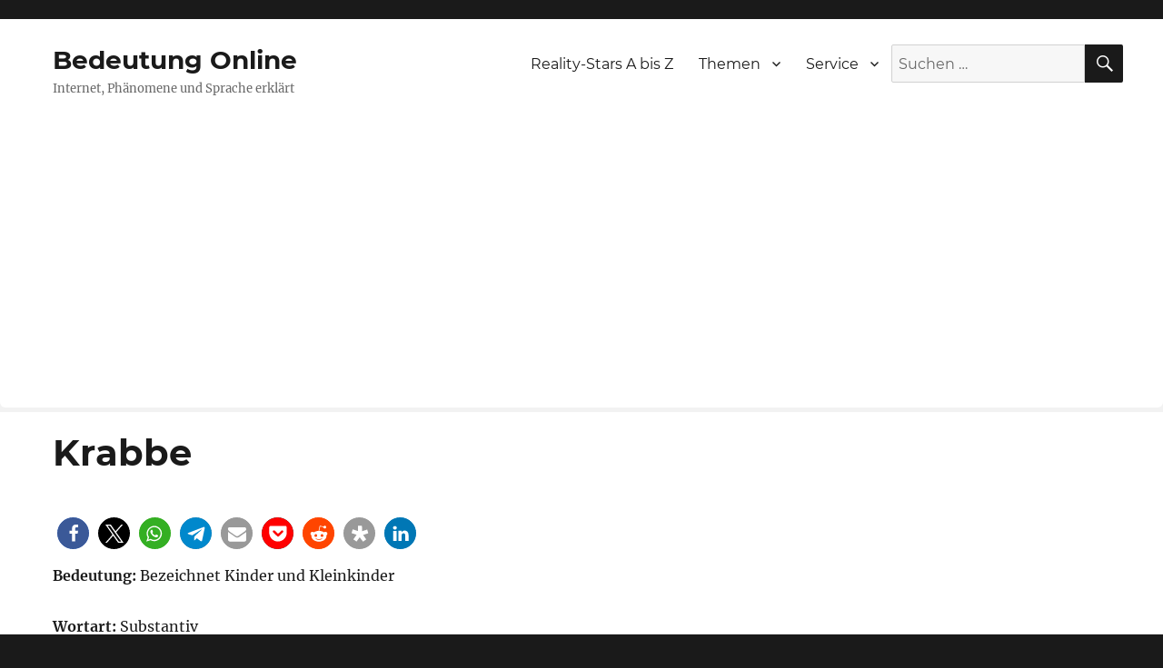

--- FILE ---
content_type: text/html; charset=UTF-8
request_url: https://www.bedeutungonline.de/krabbe/
body_size: 8167
content:
<!DOCTYPE html><html lang="de" class="no-js"><head><meta charset="UTF-8"><meta name="viewport" content="width=device-width, initial-scale=1"><link rel="shortcut icon" href="https://www.bedeutungonline.de/wp-content/favicon-32x32.png"><link rel="profile" href="https://gmpg.org/xfn/11"><link rel="pingback" href="https://www.bedeutungonline.de/xmlrpc.php"><meta name='robots' content='noindex, follow' /><link media="all" href="https://www.bedeutungonline.de/wp-content/cache/autoptimize/css/autoptimize_b6fb94e070766f1e65c6e2254bf299bd.css" rel="stylesheet"><title>Krabbe - Bedeutung Online</title><meta property="og:locale" content="de_DE" /><meta property="og:type" content="article" /><meta property="og:title" content="Krabbe - Bedeutung Online" /><meta property="og:description" content="Bedeutung: Bezeichnet Kinder und Kleinkinder Wortart: Substantiv Mehrzahl: Krabben Beispiel 1: &#8222;So viele Krabben hier! So viele Kinder!&#8220; Beispiel 2: &#8222;So ne Krabbe hast du noch nicht gesehen.&#8220; Varianten: Krabaten" /><meta property="og:url" content="https://www.bedeutungonline.de/krabbe/" /><meta property="og:site_name" content="Bedeutung Online" /><meta property="article:published_time" content="2016-11-24T22:55:49+00:00" /><meta property="article:modified_time" content="2019-03-21T07:02:24+00:00" /><meta name="author" content="Pierre von BedeutungOnline" /><meta name="twitter:card" content="summary_large_image" /><meta name="twitter:creator" content="@adminpierre" /><meta name="twitter:label1" content="Verfasst von" /><meta name="twitter:data1" content="Pierre von BedeutungOnline" /> <script type="application/ld+json" class="yoast-schema-graph">{"@context":"https://schema.org","@graph":[{"@type":"WebPage","@id":"https://www.bedeutungonline.de/krabbe/","url":"https://www.bedeutungonline.de/krabbe/","name":"Krabbe - Bedeutung Online","isPartOf":{"@id":"https://www.bedeutungonline.de/#website"},"datePublished":"2016-11-24T22:55:49+00:00","dateModified":"2019-03-21T07:02:24+00:00","author":{"@id":"https://www.bedeutungonline.de/#/schema/person/a2003d820947a78e3497fa61b3889967"},"breadcrumb":{"@id":"https://www.bedeutungonline.de/krabbe/#breadcrumb"},"inLanguage":"de","potentialAction":[{"@type":"ReadAction","target":["https://www.bedeutungonline.de/krabbe/"]}]},{"@type":"BreadcrumbList","@id":"https://www.bedeutungonline.de/krabbe/#breadcrumb","itemListElement":[{"@type":"ListItem","position":1,"name":"Startseite","item":"https://www.bedeutungonline.de/"},{"@type":"ListItem","position":2,"name":"Krabbe"}]},{"@type":"WebSite","@id":"https://www.bedeutungonline.de/#website","url":"https://www.bedeutungonline.de/","name":"Bedeutung Online","description":"Internet, Phänomene und Sprache erklärt","potentialAction":[{"@type":"SearchAction","target":{"@type":"EntryPoint","urlTemplate":"https://www.bedeutungonline.de/?s={search_term_string}"},"query-input":{"@type":"PropertyValueSpecification","valueRequired":true,"valueName":"search_term_string"}}],"inLanguage":"de"},{"@type":"Person","@id":"https://www.bedeutungonline.de/#/schema/person/a2003d820947a78e3497fa61b3889967","name":"Pierre von BedeutungOnline","description":"Hallo, ich bin Autor und Macher von BedeutungOnline. Bei BedeutungOnline dreht sich alles um Worte und Sprache. Denn wie wir sprechen und worüber wir sprechen, formt wie wir die Welt sehen und was uns wichtig ist. Das darzustellen, begeistert mich und deswegen schreibe ich für dich Beiträge über ausgewählte Worte, die in der deutschen Sprache gesprochen werden. Seit 2004 arbeite ich als Journalist. Ich habe Psychologie und Philosophie mit Schwerpunkt Sprache und Bedeutung studiert. Ich arbeite fast täglich an BedeutungOnline und erstelle laufend für dich neue Beiträge. Mehr über BedeutungOnline.de und mich erfährst du hier.","sameAs":["https://x.com/adminpierre"]}]}</script> <link rel="alternate" type="application/rss+xml" title="Bedeutung Online &raquo; Feed" href="https://www.bedeutungonline.de/feed/" /><link rel="alternate" type="application/rss+xml" title="Bedeutung Online &raquo; Kommentar-Feed" href="https://www.bedeutungonline.de/comments/feed/" /><link rel="alternate" type="application/rss+xml" title="Bedeutung Online &raquo; Kommentar-Feed zu Krabbe" href="https://www.bedeutungonline.de/krabbe/feed/" /> <!--[if lt IE 10]><link rel='stylesheet' id='twentysixteen-ie-css' href='https://www.bedeutungonline.de/wp-content/themes/twentysixteen/css/ie.css?ver=20170530' media='all' /> <![endif]--> <!--[if lt IE 9]><link rel='stylesheet' id='twentysixteen-ie8-css' href='https://www.bedeutungonline.de/wp-content/themes/twentysixteen/css/ie8.css?ver=20170530' media='all' /> <![endif]--> <!--[if lt IE 8]><link rel='stylesheet' id='twentysixteen-ie7-css' href='https://www.bedeutungonline.de/wp-content/themes/twentysixteen/css/ie7.css?ver=20170530' media='all' /> <![endif]--><link rel="icon" href="https://www.bedeutungonline.de/wp-content/uploads/2024/03/favicon-32x32-1.png" sizes="32x32" /><link rel="icon" href="https://www.bedeutungonline.de/wp-content/uploads/2024/03/favicon-32x32-1.png" sizes="192x192" /><link rel="apple-touch-icon" href="https://www.bedeutungonline.de/wp-content/uploads/2024/03/favicon-32x32-1.png" /><meta name="msapplication-TileImage" content="https://www.bedeutungonline.de/wp-content/uploads/2024/03/favicon-32x32-1.png" /> <script type="text/javascript" src="https://cdn.opencmp.net/tcf-v2/cmp-stub-latest.js" id="open-cmp-stub" data-domain="bedeutungonline.de"></script> <link href="https://cdntrf.com/css/trf-bedeutungonline.de.css" rel="stylesheet"> <script type="text/javascript"
            id="trfAdSetup"
            async
            data-traffectiveConf='{
                   "targeting": [{"key":"zone","values":null,"value":"education"},
                                  {"key":"programmatic_ads","values":null,"value":"true"},
                                  {"key":"ads","values":null,"value":"true"},
                                  {"key":"language","values":null,"value":"de"}]
                    
                    ,"dfpAdUrl" : "/307308315,21821583335/bedeutungonline.de"
                    ,"clientAlias" : "bedeutungonline"
                }'
            src="//cdntrf.com/trf-bedeutungonline.de.js"></script> <script defer data-domain="bedeutungonline.de" src="https://plausible.io/js/script.js"></script> </head><body class="post-template-default single single-post postid-380 single-format-standard wp-embed-responsive"><div id="page" class="site"><div class="site-inner"> <a class="skip-link screen-reader-text" href="#content"> Zum Inhalt springen </a><header id="masthead" class="site-header"><div class="site-header-main"><div class="site-branding"><p class="site-title"><a href="https://www.bedeutungonline.de/" rel="home">Bedeutung Online</a></p><p class="site-description">Internet, Phänomene und Sprache erklärt</p></div> <button id="menu-toggle" class="menu-toggle">Menü</button><div id="site-header-menu" class="site-header-menu"><nav id="site-navigation" class="main-navigation" aria-label="Primäres Menü"><div class="menu-home-container"><ul id="menu-home" class="primary-menu"><li id="menu-item-18872" class="menu-item menu-item-type-custom menu-item-object-custom menu-item-18872"><a href="https://www.bedeutungonline.de/tv-shows-und-tv-show-teilnehmer/">Reality-Stars A bis Z</a></li><li id="menu-item-18873" class="menu-item menu-item-type-custom menu-item-object-custom menu-item-has-children menu-item-18873"><a href="#">Themen</a><ul class="sub-menu"><li id="menu-item-18874" class="menu-item menu-item-type-custom menu-item-object-custom menu-item-18874"><a href="https://www.bedeutungonline.de/internetsprache-netzjargon-und-social-media/">Jugendsprache / Netzjargon</a></li><li id="menu-item-18875" class="menu-item menu-item-type-custom menu-item-object-custom menu-item-18875"><a href="https://www.bedeutungonline.de/social-media-teilnehmer-influencer/">Influencer, Streamer &#038; Creator</a></li><li id="menu-item-18876" class="menu-item menu-item-type-custom menu-item-object-custom menu-item-18876"><a href="https://www.bedeutungonline.de/gesellschaft-und-politik/">Gesellschaft &#038; Politik</a></li><li id="menu-item-18877" class="menu-item menu-item-type-custom menu-item-object-custom menu-item-18877"><a href="https://www.bedeutungonline.de/rap-und-hip-hop-sprache-und-begriffe/">Rap- und HipHop-Sprache</a></li><li id="menu-item-18878" class="menu-item menu-item-type-custom menu-item-object-custom menu-item-18878"><a href="https://www.bedeutungonline.de/unterhaltung-und-witze/">Unterhaltung &#038; Witze</a></li><li id="menu-item-18880" class="menu-item menu-item-type-custom menu-item-object-custom menu-item-18880"><a href="https://www.bedeutungonline.de/sprueche-und-redewendungen/">Sprüche &#038; Redewendungen</a></li><li id="menu-item-18351" class="menu-item menu-item-type-post_type menu-item-object-page menu-item-18351"><a href="https://www.bedeutungonline.de/kategorien-uebersicht-bedeutungonline-de/">Alle Kategorien</a></li></ul></li><li id="menu-item-5286" class="menu-item menu-item-type-custom menu-item-object-custom menu-item-has-children menu-item-5286"><a href="#">Service</a><ul class="sub-menu"><li id="menu-item-17318" class="menu-item menu-item-type-post_type menu-item-object-page menu-item-17318"><a href="https://www.bedeutungonline.de/ueber-uns-warum-und-wie-bedeutungonline-betrieben-wird/">Über uns: Warum und wie BedeutungOnline betrieben wird</a></li><li id="menu-item-7062" class="menu-item menu-item-type-custom menu-item-object-custom menu-item-7062"><a href="https://www.bedeutungonline.de/spenden-unterstuetzen/">Spenden</a></li><li id="menu-item-10281" class="menu-item menu-item-type-post_type menu-item-object-page menu-item-10281"><a href="https://www.bedeutungonline.de/newsletter/">Newsletter</a></li><li id="menu-item-5289" class="menu-item menu-item-type-post_type menu-item-object-page menu-item-5289"><a href="https://www.bedeutungonline.de/impressum/">Impressum</a></li><li id="menu-item-5287" class="menu-item menu-item-type-post_type menu-item-object-page menu-item-privacy-policy menu-item-5287"><a rel="privacy-policy" href="https://www.bedeutungonline.de/datenschutzerklaerung/">Datenschutzerklärung</a></li><li id="menu-item-5288" class="menu-item menu-item-type-post_type menu-item-object-page menu-item-5288"><a href="https://www.bedeutungonline.de/haftungsausschluss-disclaimer/">Haftungsausschluss (Disclaimer)</a></li></ul></li><li><form role="search" method="get" class="search-form" action="https://www.bedeutungonline.de/"> <label> <span class="screen-reader-text"> Suche nach: </span> <input type="search" class="search-field" placeholder="Suchen …" value="" name="s" /> </label> <button type="submit" class="search-submit"><span class="screen-reader-text"> Suchen </span></button></form></li></ul></div></nav></div></div><div id="traffective-ad-Billboard" style='display: none;' class="Billboard"></div></header><div id="content" class="site-content"><div id="primary" class="content-area"><main id="main" class="site-main"><article id="post-380" class="post-380 post type-post status-publish format-standard hentry category-magdeburger-mundart category-umgangssprache"><header class="entry-header"><h1 class="entry-title">Krabbe</h1></header><div class="entry-content"><div class="ShariffSC" style="margin-bottom:10px;"><div class="shariff shariff-align-flex-start shariff-widget-align-flex-start"><ul class="shariff-buttons theme-round orientation-horizontal buttonsize-medium"><li class="shariff-button facebook shariff-nocustomcolor" style="background-color:#4273c8"><a href="https://www.facebook.com/sharer/sharer.php?u=https%3A%2F%2Fwww.bedeutungonline.de%2Fkrabbe%2F" title="Bei Facebook teilen" aria-label="Bei Facebook teilen" role="button" rel="nofollow" class="shariff-link" style="; background-color:#3b5998; color:#fff" target="_blank"><span class="shariff-icon" style=""><svg width="32px" height="20px" xmlns="http://www.w3.org/2000/svg" viewBox="0 0 18 32"><path fill="#3b5998" d="M17.1 0.2v4.7h-2.8q-1.5 0-2.1 0.6t-0.5 1.9v3.4h5.2l-0.7 5.3h-4.5v13.6h-5.5v-13.6h-4.5v-5.3h4.5v-3.9q0-3.3 1.9-5.2t5-1.8q2.6 0 4.1 0.2z"/></svg></span></a></li><li class="shariff-button twitter shariff-nocustomcolor" style="background-color:#595959"><a href="https://twitter.com/share?url=https%3A%2F%2Fwww.bedeutungonline.de%2Fkrabbe%2F&text=Krabbe" title="Bei X teilen" aria-label="Bei X teilen" role="button" rel="noopener nofollow" class="shariff-link" style="; background-color:#000; color:#fff" target="_blank"><span class="shariff-icon" style=""><svg width="32px" height="20px" xmlns="http://www.w3.org/2000/svg" viewBox="0 0 24 24"><path fill="#000" d="M14.258 10.152L23.176 0h-2.113l-7.747 8.813L7.133 0H0l9.352 13.328L0 23.973h2.113l8.176-9.309 6.531 9.309h7.133zm-2.895 3.293l-.949-1.328L2.875 1.56h3.246l6.086 8.523.945 1.328 7.91 11.078h-3.246zm0 0"/></svg></span></a></li><li class="shariff-button whatsapp shariff-nocustomcolor" style="background-color:#5cbe4a"><a href="https://api.whatsapp.com/send?text=https%3A%2F%2Fwww.bedeutungonline.de%2Fkrabbe%2F%20Krabbe" title="Bei Whatsapp teilen" aria-label="Bei Whatsapp teilen" role="button" rel="noopener nofollow" class="shariff-link" style="; background-color:#34af23; color:#fff" target="_blank"><span class="shariff-icon" style=""><svg width="32px" height="20px" xmlns="http://www.w3.org/2000/svg" viewBox="0 0 32 32"><path fill="#34af23" d="M17.6 17.4q0.2 0 1.7 0.8t1.6 0.9q0 0.1 0 0.3 0 0.6-0.3 1.4-0.3 0.7-1.3 1.2t-1.8 0.5q-1 0-3.4-1.1-1.7-0.8-3-2.1t-2.6-3.3q-1.3-1.9-1.3-3.5v-0.1q0.1-1.6 1.3-2.8 0.4-0.4 0.9-0.4 0.1 0 0.3 0t0.3 0q0.3 0 0.5 0.1t0.3 0.5q0.1 0.4 0.6 1.6t0.4 1.3q0 0.4-0.6 1t-0.6 0.8q0 0.1 0.1 0.3 0.6 1.3 1.8 2.4 1 0.9 2.7 1.8 0.2 0.1 0.4 0.1 0.3 0 1-0.9t0.9-0.9zM14 26.9q2.3 0 4.3-0.9t3.6-2.4 2.4-3.6 0.9-4.3-0.9-4.3-2.4-3.6-3.6-2.4-4.3-0.9-4.3 0.9-3.6 2.4-2.4 3.6-0.9 4.3q0 3.6 2.1 6.6l-1.4 4.2 4.3-1.4q2.8 1.9 6.2 1.9zM14 2.2q2.7 0 5.2 1.1t4.3 2.9 2.9 4.3 1.1 5.2-1.1 5.2-2.9 4.3-4.3 2.9-5.2 1.1q-3.5 0-6.5-1.7l-7.4 2.4 2.4-7.2q-1.9-3.2-1.9-6.9 0-2.7 1.1-5.2t2.9-4.3 4.3-2.9 5.2-1.1z"/></svg></span></a></li><li class="shariff-button telegram shariff-nocustomcolor" style="background-color:#4084A6"><a href="https://telegram.me/share/url?url=https%3A%2F%2Fwww.bedeutungonline.de%2Fkrabbe%2F&text=Krabbe" title="Bei Telegram teilen" aria-label="Bei Telegram teilen" role="button" rel="noopener nofollow" class="shariff-link" style="; background-color:#0088cc; color:#fff" target="_blank"><span class="shariff-icon" style=""><svg width="32px" height="20px" xmlns="http://www.w3.org/2000/svg" viewBox="0 0 32 32"><path fill="#0088cc" d="M30.8 6.5l-4.5 21.4c-.3 1.5-1.2 1.9-2.5 1.2L16.9 24l-3.3 3.2c-.4.4-.7.7-1.4.7l.5-7L25.5 9.2c.6-.5-.1-.8-.9-.3l-15.8 10L2 16.7c-1.5-.5-1.5-1.5.3-2.2L28.9 4.3c1.3-.5 2.3.3 1.9 2.2z"/></svg></span></a></li><li class="shariff-button mailto shariff-nocustomcolor" style="background-color:#a8a8a8"><a href="mailto:?body=https%3A%2F%2Fwww.bedeutungonline.de%2Fkrabbe%2F&subject=Krabbe" title="Per E-Mail versenden" aria-label="Per E-Mail versenden" role="button" rel="noopener nofollow" class="shariff-link" style="; background-color:#999; color:#fff"><span class="shariff-icon" style=""><svg width="32px" height="20px" xmlns="http://www.w3.org/2000/svg" viewBox="0 0 32 32"><path fill="#999" d="M32 12.7v14.2q0 1.2-0.8 2t-2 0.9h-26.3q-1.2 0-2-0.9t-0.8-2v-14.2q0.8 0.9 1.8 1.6 6.5 4.4 8.9 6.1 1 0.8 1.6 1.2t1.7 0.9 2 0.4h0.1q0.9 0 2-0.4t1.7-0.9 1.6-1.2q3-2.2 8.9-6.1 1-0.7 1.8-1.6zM32 7.4q0 1.4-0.9 2.7t-2.2 2.2q-6.7 4.7-8.4 5.8-0.2 0.1-0.7 0.5t-1 0.7-0.9 0.6-1.1 0.5-0.9 0.2h-0.1q-0.4 0-0.9-0.2t-1.1-0.5-0.9-0.6-1-0.7-0.7-0.5q-1.6-1.1-4.7-3.2t-3.6-2.6q-1.1-0.7-2.1-2t-1-2.5q0-1.4 0.7-2.3t2.1-0.9h26.3q1.2 0 2 0.8t0.9 2z"/></svg></span></a></li><li class="shariff-button pocket shariff-nocustomcolor" style="background-color:#444"><a href="https://getpocket.com/save?url=https%3A%2F%2Fwww.bedeutungonline.de%2Fkrabbe%2F&title=Krabbe" title="Bei Pocket speichern" aria-label="Bei Pocket speichern" role="button" rel="noopener nofollow" class="shariff-link" style="; background-color:#ff0000; color:#fff" target="_blank"><span class="shariff-icon" style=""><svg width="32px" height="20px" xmlns="http://www.w3.org/2000/svg" viewBox="0 0 27 28"><path fill="#ff0000" d="M24.5 2q1 0 1.7 0.7t0.7 1.7v8.1q0 2.8-1.1 5.3t-2.9 4.3-4.3 2.9-5.2 1.1q-2.7 0-5.2-1.1t-4.3-2.9-2.9-4.3-1.1-5.2v-8.1q0-1 0.7-1.7t1.7-0.7h22zM13.5 18.6q0.7 0 1.3-0.5l6.3-6.1q0.6-0.5 0.6-1.3 0-0.8-0.5-1.3t-1.3-0.5q-0.7 0-1.3 0.5l-5 4.8-5-4.8q-0.5-0.5-1.3-0.5-0.8 0-1.3 0.5t-0.5 1.3q0 0.8 0.6 1.3l6.3 6.1q0.5 0.5 1.3 0.5z"/></svg></span></a></li><li class="shariff-button reddit shariff-nocustomcolor" style="background-color:#ff5700"><a href="https://www.reddit.com/submit?url=https%3A%2F%2Fwww.bedeutungonline.de%2Fkrabbe%2F" title="Bei Reddit teilen" aria-label="Bei Reddit teilen" role="button" rel="noopener nofollow" class="shariff-link" style="; background-color:#ff4500; color:#fff" target="_blank"><span class="shariff-icon" style=""><svg xmlns="http://www.w3.org/2000/svg" viewBox="0 0 512 512"><path fill="#ff4500" d="M440.3 203.5c-15 0-28.2 6.2-37.9 15.9-35.7-24.7-83.8-40.6-137.1-42.3L293 52.3l88.2 19.8c0 21.6 17.6 39.2 39.2 39.2 22 0 39.7-18.1 39.7-39.7s-17.6-39.7-39.7-39.7c-15.4 0-28.7 9.3-35.3 22l-97.4-21.6c-4.9-1.3-9.7 2.2-11 7.1L246.3 177c-52.9 2.2-100.5 18.1-136.3 42.8-9.7-10.1-23.4-16.3-38.4-16.3-55.6 0-73.8 74.6-22.9 100.1-1.8 7.9-2.6 16.3-2.6 24.7 0 83.8 94.4 151.7 210.3 151.7 116.4 0 210.8-67.9 210.8-151.7 0-8.4-.9-17.2-3.1-25.1 49.9-25.6 31.5-99.7-23.8-99.7zM129.4 308.9c0-22 17.6-39.7 39.7-39.7 21.6 0 39.2 17.6 39.2 39.7 0 21.6-17.6 39.2-39.2 39.2-22 .1-39.7-17.6-39.7-39.2zm214.3 93.5c-36.4 36.4-139.1 36.4-175.5 0-4-3.5-4-9.7 0-13.7 3.5-3.5 9.7-3.5 13.2 0 27.8 28.5 120 29 149 0 3.5-3.5 9.7-3.5 13.2 0 4.1 4 4.1 10.2.1 13.7zm-.8-54.2c-21.6 0-39.2-17.6-39.2-39.2 0-22 17.6-39.7 39.2-39.7 22 0 39.7 17.6 39.7 39.7-.1 21.5-17.7 39.2-39.7 39.2z"/></svg></span></a></li><li class="shariff-button diaspora shariff-nocustomcolor" style="background-color:#b3b3b3"><a href="https://share.diasporafoundation.org/?url=https%3A%2F%2Fwww.bedeutungonline.de%2Fkrabbe%2F&title=Krabbe" title="Bei diaspora* teilen" aria-label="Bei diaspora* teilen" role="button" rel="noopener nofollow" class="shariff-link" style="; background-color:#999; color:#fff" target="_blank"><span class="shariff-icon" style=""><svg width="32px" height="20px" xmlns="http://www.w3.org/2000/svg" viewBox="0 0 33 32"><path fill="#999" d="M20.6 28.2c-0.8-1.2-2.1-2.9-2.9-4-0.8-1.1-1.4-1.9-1.4-1.9s-1.2 1.6-2.8 3.8c-1.5 2.1-2.8 3.8-2.8 3.8 0 0-5.5-3.9-5.5-3.9 0 0 1.2-1.8 2.8-4s2.8-4 2.8-4.1c0-0.1-0.5-0.2-4.4-1.5-2.4-0.8-4.4-1.5-4.4-1.5 0 0 0.2-0.8 1-3.2 0.6-1.8 1-3.2 1.1-3.3s2.1 0.6 4.6 1.5c2.5 0.8 4.6 1.5 4.6 1.5s0.1 0 0.1-0.1c0 0 0-2.2 0-4.8s0-4.7 0.1-4.7c0 0 0.7 0 3.3 0 1.8 0 3.3 0 3.4 0 0 0 0.1 1.4 0.2 4.6 0.1 5.2 0.1 5.3 0.2 5.3 0 0 2-0.7 4.5-1.5s4.4-1.5 4.4-1.5c0 0.1 2 6.5 2 6.5 0 0-2 0.7-4.5 1.5-3.4 1.1-4.5 1.5-4.5 1.6 0 0 1.2 1.8 2.6 3.9 1.5 2.1 2.6 3.9 2.6 3.9 0 0-5.4 4-5.5 4 0 0-0.7-0.9-1.5-2.1z"/></svg></span></a></li><li class="shariff-button linkedin shariff-nocustomcolor" style="background-color:#1488bf"><a href="https://www.linkedin.com/sharing/share-offsite/?url=https%3A%2F%2Fwww.bedeutungonline.de%2Fkrabbe%2F" title="Bei LinkedIn teilen" aria-label="Bei LinkedIn teilen" role="button" rel="noopener nofollow" class="shariff-link" style="; background-color:#0077b5; color:#fff" target="_blank"><span class="shariff-icon" style=""><svg width="32px" height="20px" xmlns="http://www.w3.org/2000/svg" viewBox="0 0 27 32"><path fill="#0077b5" d="M6.2 11.2v17.7h-5.9v-17.7h5.9zM6.6 5.7q0 1.3-0.9 2.2t-2.4 0.9h0q-1.5 0-2.4-0.9t-0.9-2.2 0.9-2.2 2.4-0.9 2.4 0.9 0.9 2.2zM27.4 18.7v10.1h-5.9v-9.5q0-1.9-0.7-2.9t-2.3-1.1q-1.1 0-1.9 0.6t-1.2 1.5q-0.2 0.5-0.2 1.4v9.9h-5.9q0-7.1 0-11.6t0-5.3l0-0.9h5.9v2.6h0q0.4-0.6 0.7-1t1-0.9 1.6-0.8 2-0.3q3 0 4.9 2t1.9 6z"/></svg></span></a></li></ul></div></div><p><strong>Bedeutung:</strong> Bezeichnet Kinder und Kleinkinder</p><p><strong>Wortart:</strong> Substantiv</p><div id="traffective-ad-Content_1" style="display: none;" class="Content_1"></div><div id="traffective-ad-Mobile_Pos2" style="display: none;" class="Mobile_Pos2"></div><p><strong>Mehrzahl:</strong> Krabben</p><p><strong>Beispiel 1:</strong> &#8222;So viele Krabben hier! So viele Kinder!&#8220;</p><div id="traffective-ad-Mobile_Pos3" style="display: none;" class="Mobile_Pos3"></div><p><strong>Beispiel 2:</strong> &#8222;So ne Krabbe hast du noch nicht gesehen.&#8220;</p><p><strong>Varianten:</strong> Krabaten</p><div id="traffective-ad-Content_2" style="display: none;" class="Content_2"></div><div class="crp_related     crp-text-only"><h3>Weitere interessante Worte:</h3><ul><li><i class="fa fa-fw fa-book"></i><a href="https://www.bedeutungonline.de/was-bedeutet-riesenbaby-bedeutung-definition-erklaerung/"     class="crp_link post-15729"><span class="crp_title">Was bedeutet “Riesenbaby”? Bedeutung, Definition, Erklärung</span></a></li><li><i class="fa fa-fw fa-book"></i><a href="https://www.bedeutungonline.de/was-ist-die-reggio-paedagogik-bedeutung-erklaerung-definition/"     class="crp_link post-18403"><span class="crp_title">Was ist die „Reggio Pädagogik“? Bedeutung,&hellip;</span></a></li><li><i class="fa fa-fw fa-book"></i><a href="https://www.bedeutungonline.de/was-ist-sharenting-bedeutung-erklaerung-definition/"     class="crp_link post-17824"><span class="crp_title">Was ist „Sharenting“? Bedeutung, Erklärung, Definition</span></a></li><li><i class="fa fa-fw fa-book"></i><a href="https://www.bedeutungonline.de/was-ist-parentifizierung-bedeutung-definition-erklaerung/"     class="crp_link post-15385"><span class="crp_title">Was ist Parentifizierung? Bedeutung, Definition, Erklärung</span></a></li><li><i class="fa fa-fw fa-book"></i><a href="https://www.bedeutungonline.de/was-sollte-man-bei-hitze-tun-um-sich-zu-schuetzen-tipps-erklaerung/"     class="crp_link post-16807"><span class="crp_title">Was sollte man bei Hitze tun, um sich zu schützen?&hellip;</span></a></li><li><i class="fa fa-fw fa-book"></i><a href="https://www.bedeutungonline.de/was-ist-die-loeffelsprache-bedeutung-erklaerung-definition/"     class="crp_link post-16130"><span class="crp_title">Was ist die Löffelsprache? Bedeutung, Erklärung, Definition</span></a></li></ul><div class="crp_clear"></div></div></p><div id="traffective-ad-Content_3" style='display: none;' class="Content_3"></div><div class="author-info"><div class="author-avatar"></div><div class="author-description"><h2 class="author-title"><span class="author-heading">Autor:</span> Pierre von BedeutungOnline</h2><p class="author-bio"> Hallo,  ich bin Autor und Macher von BedeutungOnline. Bei BedeutungOnline dreht sich alles um Worte und Sprache. Denn wie wir sprechen und worüber wir sprechen, formt wie wir die Welt sehen und was uns wichtig ist. Das darzustellen, begeistert mich und deswegen schreibe ich für dich Beiträge über ausgewählte Worte, die in der deutschen Sprache gesprochen werden.  Seit 2004 arbeite ich als Journalist. Ich habe Psychologie und Philosophie mit Schwerpunkt Sprache und Bedeutung studiert. Ich arbeite fast täglich an BedeutungOnline und erstelle laufend für dich neue Beiträge. Mehr über BedeutungOnline.de und mich erfährst du <a href="https://www.bedeutungonline.de/ueber-uns-warum-und-wie-bedeutungonline-betrieben-wird/" rel="nofollow">hier</a>. <a class="author-link" href="https://www.bedeutungonline.de/author/adminpierre/" rel="author"> Alle Beiträge von Pierre von BedeutungOnline anzeigen </a></p></div></div></div><footer class="entry-footer"> <span class="byline"><span class="screen-reader-text">Autor </span><span class="author vcard"><a class="url fn n" href="https://www.bedeutungonline.de/author/adminpierre/">Pierre von BedeutungOnline</a></span></span><span class="posted-on"><span class="screen-reader-text">Veröffentlicht am </span><a href="https://www.bedeutungonline.de/krabbe/" rel="bookmark"><time class="entry-date published" datetime="2016-11-24T23:55:49+01:00">24. November 2016</time><time class="updated" datetime="2019-03-21T08:02:24+01:00">21. März 2019</time></a></span><span class="cat-links"><span class="screen-reader-text">Kategorien </span><a href="https://www.bedeutungonline.de/mundart-und-dialekt/magdeburger-mundart/" rel="category tag">Magdeburger Mundart</a>, <a href="https://www.bedeutungonline.de/umgangssprache/" rel="category tag">Umgangssprache</a></span></footer></article><div id="comments" class="comments-area"><div id="respond" class="comment-respond"><h2 id="reply-title" class="comment-reply-title">Schreibe einen Kommentar <small><a rel="nofollow" id="cancel-comment-reply-link" href="/krabbe/#respond" style="display:none;">Antwort abbrechen</a></small></h2><form action="https://www.bedeutungonline.de/wp-comments-post.php" method="post" id="commentform" class="comment-form" novalidate><p class="comment-notes"><span id="email-notes">Deine E-Mail-Adresse wird nicht veröffentlicht.</span> <span class="required-field-message">Erforderliche Felder sind mit <span class="required">*</span> markiert</span></p><p class="comment-form-comment"><label for="comment">Kommentar <span class="required">*</span></label><textarea id="comment" name="comment" cols="45" rows="8" maxlength="65525" required></textarea></p><label for="pprivacy"><input type="checkbox" name="privacy" value="privacy-key" class="privacyBox" aria-req="true"> <span class="pprivacy">Mit der Nutzung dieses Formulars erklären Sie sich mit der Speicherung und Verarbeitung Ihrer Daten durch diese Website einverstanden. Die <a href="https://www.bedeutungonline.de/datenschutzerklaerung/" target="_blank">Datenschutzerklärung</a> können Sie <a href="https://www.bedeutungonline.de/datenschutzerklaerung/" target="_blank">hier</a> einsehen.<span></label><p class="comment-form-author"><label for="author">Name</label> <input id="author" name="author" type="text" value="" size="30" maxlength="245" autocomplete="name" /></p><p class="form-submit"><input name="submit" type="submit" id="submit" class="submit" value="Kommentar abschicken" /> <input type='hidden' name='comment_post_ID' value='380' id='comment_post_ID' /> <input type='hidden' name='comment_parent' id='comment_parent' value='0' /></p></form></div></div><nav class="navigation post-navigation" aria-label="Beiträge"><h2 class="screen-reader-text">Beitragsnavigation</h2><div class="nav-links"><div class="nav-previous"><a href="https://www.bedeutungonline.de/kaks/" rel="prev"><span class="meta-nav" aria-hidden="true">Zurück</span> <span class="screen-reader-text">Vorheriger Beitrag:</span> <span class="post-title">Kaks</span></a></div><div class="nav-next"><a href="https://www.bedeutungonline.de/lulatsch/" rel="next"><span class="meta-nav" aria-hidden="true">Weiter</span> <span class="screen-reader-text">Nächster Beitrag:</span> <span class="post-title">Lulatsch</span></a></div></div></nav></main><aside id="content-bottom-widgets" class="content-bottom-widgets"><div class="widget-area"><section id="block-9" class="widget widget_block"><p><a href="/impressum" style="line-height:2.5em">Impressum</a><br> <a href="/haftungsausschluss-disclaimer/" style="line-height:2.5em">Haftungsausschluss (Disclaimer)</a><br> <a href="/datenschutzerklaerung" style="line-height:2.5em">Datenschutzerklärung</a><br> (* = Affiliatelink)</p></section></div></aside></div><aside id="secondary" class="sidebar widget-area"><div id="traffective-ad-Rectangle_1" style='display: none;' class="Rectangle_1"></div><section id="block-2" class="widget widget_block widget_search"><form role="search" method="get" action="https://www.bedeutungonline.de/" class="wp-block-search__button-outside wp-block-search__text-button wp-block-search"    ><label class="wp-block-search__label" for="wp-block-search__input-1" >Suchen</label><div class="wp-block-search__inside-wrapper " ><input class="wp-block-search__input" id="wp-block-search__input-1" placeholder="" value="" type="search" name="s" required /><button aria-label="Suchen" class="wp-block-search__button wp-element-button" type="submit" >Suchen</button></div></form></section><section id="block-8" class="widget widget_block"><p> <a href="/impressum" style="line-height:2.5em;">Impressum</a><br> <a href="/haftungsausschluss-disclaimer/" style="line-height:2.5em">Haftungsausschluss (Disclaimer)</a><br> <a href="/datenschutzerklaerung" style="line-height:2.5em">Datenschutzerklärung</a><br> <a href="https://www.bedeutungonline.de/sitemap_index.xml" style="line-height:2.5em">Sitemap</a></p></section><div id="traffective-ad-HalfpageAd" style='display: none;' class="HalfpageAd"></div></aside><div id="traffective-ad-Mobile_Footer_1" style='display: none;' class="Mobile_Footer_1"></div></div><footer id="colophon" class="site-footer"><nav class="main-navigation" aria-label="Primäres Footer-Menü"><div class="menu-home-container"><ul id="menu-home-1" class="primary-menu"><li class="menu-item menu-item-type-custom menu-item-object-custom menu-item-18872"><a href="https://www.bedeutungonline.de/tv-shows-und-tv-show-teilnehmer/">Reality-Stars A bis Z</a></li><li class="menu-item menu-item-type-custom menu-item-object-custom menu-item-has-children menu-item-18873"><a href="#">Themen</a><ul class="sub-menu"><li class="menu-item menu-item-type-custom menu-item-object-custom menu-item-18874"><a href="https://www.bedeutungonline.de/internetsprache-netzjargon-und-social-media/">Jugendsprache / Netzjargon</a></li><li class="menu-item menu-item-type-custom menu-item-object-custom menu-item-18875"><a href="https://www.bedeutungonline.de/social-media-teilnehmer-influencer/">Influencer, Streamer &#038; Creator</a></li><li class="menu-item menu-item-type-custom menu-item-object-custom menu-item-18876"><a href="https://www.bedeutungonline.de/gesellschaft-und-politik/">Gesellschaft &#038; Politik</a></li><li class="menu-item menu-item-type-custom menu-item-object-custom menu-item-18877"><a href="https://www.bedeutungonline.de/rap-und-hip-hop-sprache-und-begriffe/">Rap- und HipHop-Sprache</a></li><li class="menu-item menu-item-type-custom menu-item-object-custom menu-item-18878"><a href="https://www.bedeutungonline.de/unterhaltung-und-witze/">Unterhaltung &#038; Witze</a></li><li class="menu-item menu-item-type-custom menu-item-object-custom menu-item-18880"><a href="https://www.bedeutungonline.de/sprueche-und-redewendungen/">Sprüche &#038; Redewendungen</a></li><li class="menu-item menu-item-type-post_type menu-item-object-page menu-item-18351"><a href="https://www.bedeutungonline.de/kategorien-uebersicht-bedeutungonline-de/">Alle Kategorien</a></li></ul></li><li class="menu-item menu-item-type-custom menu-item-object-custom menu-item-has-children menu-item-5286"><a href="#">Service</a><ul class="sub-menu"><li class="menu-item menu-item-type-post_type menu-item-object-page menu-item-17318"><a href="https://www.bedeutungonline.de/ueber-uns-warum-und-wie-bedeutungonline-betrieben-wird/">Über uns: Warum und wie BedeutungOnline betrieben wird</a></li><li class="menu-item menu-item-type-custom menu-item-object-custom menu-item-7062"><a href="https://www.bedeutungonline.de/spenden-unterstuetzen/">Spenden</a></li><li class="menu-item menu-item-type-post_type menu-item-object-page menu-item-10281"><a href="https://www.bedeutungonline.de/newsletter/">Newsletter</a></li><li class="menu-item menu-item-type-post_type menu-item-object-page menu-item-5289"><a href="https://www.bedeutungonline.de/impressum/">Impressum</a></li><li class="menu-item menu-item-type-post_type menu-item-object-page menu-item-privacy-policy menu-item-5287"><a rel="privacy-policy" href="https://www.bedeutungonline.de/datenschutzerklaerung/">Datenschutzerklärung</a></li><li class="menu-item menu-item-type-post_type menu-item-object-page menu-item-5288"><a href="https://www.bedeutungonline.de/haftungsausschluss-disclaimer/">Haftungsausschluss (Disclaimer)</a></li></ul></li><li><form role="search" method="get" class="search-form" action="https://www.bedeutungonline.de/"> <label> <span class="screen-reader-text"> Suche nach: </span> <input type="search" class="search-field" placeholder="Suchen …" value="" name="s" /> </label> <button type="submit" class="search-submit"><span class="screen-reader-text"> Suchen </span></button></form></li></ul></div></nav><div class="site-info"> <span class="site-title"><a href="https://www.bedeutungonline.de/" rel="home">Bedeutung Online</a></span> <a class="privacy-policy-link" href="https://www.bedeutungonline.de/datenschutzerklaerung/" rel="privacy-policy">Datenschutzerklärung</a><span role="separator" aria-hidden="true"></span> <span><a href="javascript:window.__tcfapi('showUi', 2, function() {});">Datenschutz-Einstellungen öffnen</a></span></div></footer></div></div> <!--[if lt IE 9]> <script src="https://www.bedeutungonline.de/wp-content/themes/twentysixteen/js/html5.js?ver=3.7.3" id="twentysixteen-html5-js"></script> <![endif]--> <script src="https://www.bedeutungonline.de/wp-includes/js/jquery/jquery.min.js?ver=3.7.1" id="jquery-core-js"></script> <script defer src="https://www.bedeutungonline.de/wp-content/cache/autoptimize/js/autoptimize_fad4047a9ea36a5eb6e386cd66ebf9e6.js"></script></body></html>